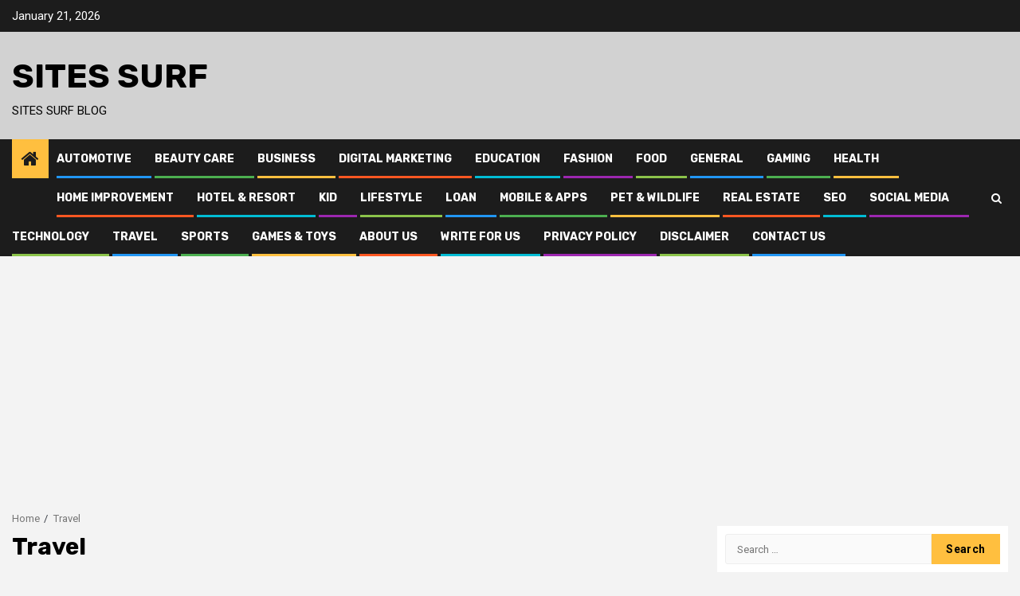

--- FILE ---
content_type: text/html; charset=utf-8
request_url: https://www.google.com/recaptcha/api2/aframe
body_size: 259
content:
<!DOCTYPE HTML><html><head><meta http-equiv="content-type" content="text/html; charset=UTF-8"></head><body><script nonce="evkXz0CNl-o67aK79EeWOQ">/** Anti-fraud and anti-abuse applications only. See google.com/recaptcha */ try{var clients={'sodar':'https://pagead2.googlesyndication.com/pagead/sodar?'};window.addEventListener("message",function(a){try{if(a.source===window.parent){var b=JSON.parse(a.data);var c=clients[b['id']];if(c){var d=document.createElement('img');d.src=c+b['params']+'&rc='+(localStorage.getItem("rc::a")?sessionStorage.getItem("rc::b"):"");window.document.body.appendChild(d);sessionStorage.setItem("rc::e",parseInt(sessionStorage.getItem("rc::e")||0)+1);localStorage.setItem("rc::h",'1769024059038');}}}catch(b){}});window.parent.postMessage("_grecaptcha_ready", "*");}catch(b){}</script></body></html>